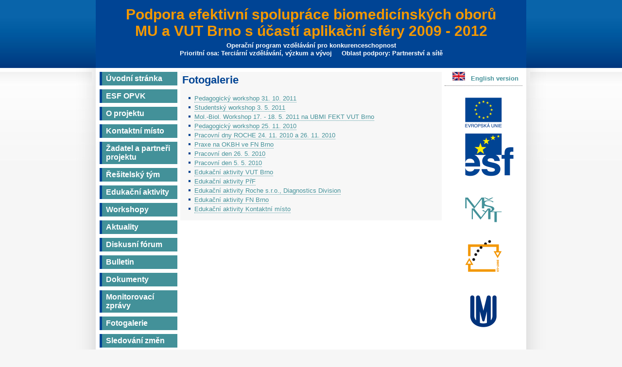

--- FILE ---
content_type: text/html
request_url: https://www.med.muni.cz/pes/index.php?id=839
body_size: 2521
content:
<?xml version="1.0" encoding="iso-8859-2"?>
<!DOCTYPE html PUBLIC "-//W3C//DTD XHTML 1.0 Strict//EN" "http://www.w3.org/TR/xhtml1/DTD/xhtml1-strict.dtd">
<html xmlns="http://www.w3.org/1999/xhtml" xml:lang="cs" lang="cs">
<head>
  <title>Fotogalerie</title>
  <meta http-equiv="Content-Type" content="text/html; charset=iso-8859-2" />
  <meta name="author" content="Mgr. Zbyněk Diviš" />
  <meta name="description" content="Podpora efektivní spolupráce biomedicínských oborů MU a VUT Brno s účastí aplikační sféry 2009 - 2012" />
  <meta name="keywords" content="podpora,efektivní,spolupráce,biomedicínský,biomedicínských,obor,oborů,MU,VUT,Brno,účast,účastí,aplikační,sféra,sféry,2009,2012" />
  <base href="https://www.med.muni.cz/pes/" />
  <link rel="stylesheet" type="text/css" href="./design/styl/styl011.css" />
  <script src="./prettyPhoto/js/jquery-1.6.1.min.js" type="text/javascript"></script>
  <link rel="stylesheet" href="./prettyPhoto/css/prettyPhoto.css" type="text/css" media="screen" charset="utf-8" />
  <script type="text/javascript"> 
  <!--
  function zobraz_schovej(id)
  { if (document.getElementById(id).style.display=="none") document.getElementById(id).style.display="block"; else document.getElementById(id).style.display="none";
  }
  function schovej_info()
  { document.getElementById('info2').style.display="none";
  }
  //-->
  </script>
</head>
<body onload="schovej_info()">
<div id="hlavni1">
  <div id="zahlavi">
    <h1><a name="top"></a>Podpora efektivní spolupráce biomedicínských oborů<br />MU a VUT Brno s účastí aplikační sféry 2009 - 2012</h1>
    <p><b>Operační program vzdělávání pro konkurenceschopnost<br />
        Prioritní osa: Terciární vzdělávání, výzkum a vývoj &nbsp;  &nbsp; Oblast podpory: Partnerství a sítě</b></p>
  </div>
  <div id="stranka">
    <div id="menu">
      <div id="menu_hlavni">
        <a title="Úvodní stránka" href="./index.php?id=811">Úvodní stránka</a>
        <a title="Evropský sociální fond (ESF) Operační program vzdělávání pro konkurenceschopnost (OPVK)" href="./index.php?id=815">ESF OPVK</a>
        <a title="O projektu" href="./index.php?id=837">O projektu</a>
        <a title="Kontaktní místo" href="./index.php?id=835">Kontaktní místo</a>
        <a title="Žadatel a partneři projektu" href="./index.php?id=814">Žadatel a partneři projektu</a>
        <a title="Řešitelský tým" href="./index.php?id=816">Řešitelský tým</a>
        <a title="Edukační aktivity" href="./index.php?id=817">Edukační aktivity</a>
        <a title="Workshopy" href="./index.php?id=818">Workshopy</a>
        <a title="Aktuality" href="./index.php?id=819">Aktuality</a>
        <a onclick="return !window.open(this.href);" title="Diskusní fórum" href="./forum/">Diskusní fórum</a>
        <a title="Bulletin" href="./index.php?id=820">Bulletin</a>
        <a title="Dokumenty" href="./index.php?id=821">Dokumenty</a>
        <a title="Monitorovací zprávy" href="./index.php?id=1330">Monitorovací zprávy</a>
        <a title="Fotogalerie" href="./index.php?id=839">Fotogalerie</a>
        <a title="Sledování změn" href="./index.php?id=938">Sledování změn</a>
      </div>
      <p class="center">
        <a class="none" href="http://www.facebook.com/pages/Brno-Czech-Republic/Podpora-efektivni-spoluprace-biomedicinskych-oboru-s-ucasti-aplikacni-sfery/10150115515075300"><img class="none" title="Jsme tu pro Vás na Facebook.com" alt="Jsme tu pro Vás na Facebook.com" src="./obrazky/jpg/facebook.jpg" width="152" height="47" /></a>
      </p>
      <div id="info1" onclick="zobraz_schovej('info2')">Informace o stránce</div>
      <div id="info2">Číslo dokumentu: 839<br />
        Počet přístupů: 53476<br />
        Vytvořeno:<br />
        24. 2. 2010 10:28:18<br />
        Aktualizace:<br />
        29. 11. 2010 14:59:20      </div>
    </div>
    <div id="opvk">
      <a id="lang" href="./index.php?change=en&amp;id=1115"><img src="./obrazky/png/flag_en.png" width="26" height="18" alt="English version" title="English version" /> &nbsp; <b>English version</b></a>
      <hr />
      <a onclick="return !window.open(this.href);" href="http://europa.eu/index_cs.htm"><img src="./obrazky/png/pes_opvk1.png" width="160" height="83" alt="Evropská unie" title="Evropská unie" /></a>
      <a onclick="return !window.open(this.href);" href="http://www.esfcr.cz/"><img src="./obrazky/png/pes_opvk2.png" width="160" height="115" alt="Evropský sociální fond" title="Evropský sociální fond" /></a>
      <a onclick="return !window.open(this.href);" href="http://www.msmt.cz/"><img src="./obrazky/png/pes_opvk3.png" width="160" height="86" alt="Ministerstvo školství, mládeže a tělovýchovy" title="Ministerstvo školství, mládeže a tělovýchovy" /></a>
      <a onclick="return !window.open(this.href);" href="http://www.strukturalni-fondy.cz/opvpk"><img src="./obrazky/png/pes_opvk4.png" width="160" height="108" alt="Operační program Vzdělávání pro konkurenceschopnost" title="Operační program Vzdělávání pro konkurenceschopnost" /></a>
      <a onclick="return !window.open(this.href);" href="http://www.muni.cz/"><img src="./obrazky/png/pes_opvk5.png" width="160" height="105" alt="Masarykova univerzita" title="Masarykova univerzita" /></a>
    </div>
    <div id="telo">
      <h1 id="prvni">Fotogalerie</h1><ul>
  <li><a href="./index.php?id=839&amp;fotogalerie=47">Pedagogický workshop 31. 10. 2011</a></li>
  <li><a href="./index.php?id=839&amp;fotogalerie=41">Studentský workshop 3. 5. 2011</a></li>
  <li><a href="./index.php?id=839&amp;fotogalerie=40">Mol.-Biol. Workshop 17. - 18. 5. 2011 na UBMI FEKT VUT Brno</a></li>
  <li><a href="./index.php?id=839&amp;fotogalerie=25">Pedagogický workshop 25. 11. 2010</a></li>
  <li><a href="./index.php?id=839&amp;fotogalerie=24">Pracovní dny ROCHE 24. 11. 2010 a 26. 11. 2010</a></li>
  <li><a href="./index.php?id=839&amp;fotogalerie=23">Praxe na OKBH ve FN Brno</a></li>
  <li><a href="./index.php?id=839&amp;fotogalerie=22">Pracovní den 26. 5. 2010</a></li>
  <li><a href="./index.php?id=839&amp;fotogalerie=21">Pracovní den 5. 5. 2010</a></li>
  <li><a href="./index.php?id=839&amp;fotogalerie=17">Edukační aktivity VUT Brno</a></li>
  <li><a href="./index.php?id=839&amp;fotogalerie=16">Edukační aktivity PřF</a></li>
  <li><a href="./index.php?id=839&amp;fotogalerie=15">Edukační aktivity Roche s.r.o., Diagnostics Division</a></li>
  <li><a href="./index.php?id=839&amp;fotogalerie=14">Edukační aktivity FN Brno</a></li>
  <li><a href="./index.php?id=839&amp;fotogalerie=13">Edukační aktivity Kontaktní místo</a></li>
</ul>
    </div>
    <div id="partneri">
      <a onclick="return !window.open(this.href);" href="http://www.med.muni.cz/index.php?id=2"><img src="./obrazky/png/pes_partneri1.png" width="117" height="130" alt="Lékařská fakulta Masarykovy univerzity" title="Lékařská fakulta Masarykovy univerzity" /></a>
      <a onclick="return !window.open(this.href);" href="http://www.sci.muni.cz/"><img src="./obrazky/png/pes_partneri2.png" width="117" height="130" alt="Přírodovědecká fakulta Masarykovy univerzity" title="Přírodovědecká fakulta Masarykovy univerzity" /></a>
      <a onclick="return !window.open(this.href);" href="http://www.vutbr.cz/"><img src="./obrazky/png/pes_partneri3.png" width="117" height="130" alt="Vysoké učení technické v Brně" title="Vysoké učení technické v Brně" /></a>
      <a onclick="return !window.open(this.href);" href="http://www.roche-diagnostics.cz/"><img src="./obrazky/png/pes_partneri4.png" width="117" height="130" alt="Roche" title="Roche" /></a>
      <a onclick="return !window.open(this.href);" href="http://www.fnbrno.cz/"><img src="./obrazky/png/pes_partneri5.png" width="117" height="130" alt="Fakultní nemocnice Brno" title="Fakultní nemocnice Brno" /></a>
      </div>
  </div>
  <div id="zapati">
    <div>Tento projekt je spolufinancován Evropským sociálním fondem a státním rozpočtem České republiky.<br />
      <b>INVESTICE DO ROZVOJE VZDĚLÁVÁNÍ</b><br />
      <script src="http://c1.navrcholu.cz/code?site=133491;t=lb14" type="text/javascript"></script><noscript><div><a href="http://navrcholu.cz/"><img src="http://c1.navrcholu.cz/hit?site=133491;t=lb14;ref=;jss=0" width="14" height="14" alt="NAVRCHOLU.cz" /></a></div></noscript></div>
  </div>
</div>
</body>
</html>

--- FILE ---
content_type: text/css
request_url: https://www.med.muni.cz/pes/design/styl/styl011.css
body_size: 1458
content:
/* Podpora efektivní spolupráce biomedicínských oborů
MU a VUT Brno s účastí aplikační sféry 2009 - 2012 */
body {
	background: #f6f6f6 url('../../obrazky/png/pes_pozadi1.png') repeat-x;
	color: #4b4b4b;
	font-family: "Trebuchet MS",Arial,Helvetica,sans-serif;
	font-size: 13px;
	margin: 0;
	padding: 0;
}
h1, h2, h3, h4 {
  color: #004494;
}
h1 {
	font-size: 22px;
}
h2 {
	font-size: 20px;
}
h3 {
	font-size: 18px;
}
h4 {
	font-size: 14px;
}
hr {
	border: none 0;
	border-top: 1px dotted #6b6b6b;
	height: 1px;
}
p {
  line-height: 130%;
	text-align: justify;
}
a img {
  border: 0;
}
blockquote {
  background: #f7f7f7;
  border-top: 1px solid #e5e5e5;
  border-bottom: 1px solid #e5e5e5;
  color: #004494;
  font-style: italic;
  margin: 15px 0;
  padding: 10px;
	text-align: justify;
}
ol {
  padding-left: 30px;
}
ul {
  padding-left: 10px;
}
ul > li {
	list-style: none;
	background-image: url('../../obrazky/png/pes_li.png');
	background-repeat: no-repeat;
	background-position: 2px 6px;
	padding: 2px 0 2px 15px;
}
table {
  border-collapse: collapse;
  border-color: #444;  
  font-size: 100%;
  margin: 5px;
}
tr:hover {
  background: #ededed;
}
td, th {
  border-color: #444;  
  padding: 2px 4px;
  vertical-align: top;
}
th {
  background: #ededed;
  color: #004494;
}
img {
  background: #f6f6f6;
  border: 1px dotted #444;
  padding: 4px;
}
#hlavni1 {
	background: url('../../obrazky/png/pes_pozadi2.png') repeat-y;
	margin: 0 auto;
	width: 970px;
	padding: 0;
}
#zahlavi {
	background: #004494 url('../../obrazky/png/pes_pozadi4.png') no-repeat;
	height: 140px;
	margin: 0;
	padding: 0;
}
#zahlavi h1 {
	color: #f39800;
	font-size: 30px;
	margin: 0;
	padding: 13px 60px 0 60px;
	text-align: center;
}
#zahlavi p {
	color: #ffffff;
	font-size: 13px;
	margin: 0;
	padding: 5px 60px 0 60px;
	text-align: center;
}
#zahlavi_en {
	background: #004494 url('../../obrazky/png/pes_pozadi4.png') no-repeat;
	height: 140px;
	margin: 0;
	padding: 0;
}
#zahlavi_en h1 {
	color: #f39800;
	font-size: 21px;
	margin: 0;
	padding: 23px 60px 0 60px;
	text-align: center;
}
#zahlavi_en p {
	color: #ffffff;
	font-size: 13px;
	margin: 0;
	padding: 5px 60px 0 60px;
	text-align: center;
}
#stranka {
	background: url('../../obrazky/png/pes_pozadi5.png') no-repeat;
	margin: 0;
	padding: 8px 50px 0;
}
#prvni {
  margin-top: 0;
}
#menu {
	float: left;
	width: 160px;
}
#menu_hlavni a {
	background: #439199;
	border: 0;
	border-left: 5px solid #004494;
  color: #ffffff;
  display: block;
  font-size: 16px;
  font-weight: bold;
	margin: 0;
	margin-bottom: 8px;
  padding: 5px 8px;
  text-decoration: none;
}
#menu_hlavni a:hover {
	background: #004494;
  border-left: 5px solid #f39800;
  color: #f39800;
}
#info1 {
  background: #6b6b6b;
  color: #ffffff;
  font-weight: bold;
  margin: 0;
  padding: 5px 13px;
}
#info2 {
  background: #f6f6f6;
  border: 1px dotted #6b6b6b;
  border-top: 0px;
  color: #6b6b6b;
  padding: 5px 8px;
}
#info2 a {
	border-bottom: 1px dotted;
  color: #439199;
	text-decoration: none;
	padding: 0 2px;
}
#info2 a:hover {
	background: #439199;
	border: none;
	color: #ffffff;
}
#opvk {
	float: right;
	width: 160px;
}
#opvk #lang {
  color: #439199;
  margin: 4px 0px 4px 16px;
	text-decoration: none;
	vertical-align: top;
}
#opvk img {
  border: 0;
  padding: 0;
}
#telo {
	background: #f7f7f7;
	margin: 0 166px;
	padding: 4px 4px 1px;
}
#telo a {
	border-bottom: 1px dotted;
  color: #439199;
	text-decoration: none;
	/*padding: 0;*/
}
#telo a:hover {
	background: #439199;
	border: none;
	color: #ffffff;
}
#partneri {
	clear: both;
	text-align: center;
}
#partneri img {
  border: 0;
  padding: 0;
}
#zapati {
	background: url('../../obrazky/png/pes_pozadi6.png') no-repeat;
	height: 100px;
}
#zapati div {
	padding-top: 25px;
  text-align: center;
}
#zapati div b {
  letter-spacing: 0.25em;
}
/* obsah */
.center {
  text-align: center;
}
tr.none:hover {
  background: none;
}
img.none {
  border: 0;
  padding: 0;
}
#telo a.none {
	border-bottom: 0;
  padding: 0;
}
#telo a.none:hover {
	background: #f7f7f7;
	border: none;
}
.dark_red {
  color: #800000;
}
.fleft {
  border: 1px dotted #444;
  float: left;
  margin-right: 15px;
}
.sez_mal_pis {
  list-style-type: lower-alpha
}
.aleft {
  text-align: left;
}
.blue {
  color: #004494;
}
.bg_silver {
  background: silver;
}
.ext {
  background: url('../../obrazky/gif/external.gif') no-repeat scroll 100% 50% transparent;
  padding-right: 15px
}
.normal {
  font-weight: normal;
}
.red {
  color: red;
}
img.foto {
  background: #6b6b6b;
  margin: 2px;
}
#telo a.pdf {
  padding-right: 16px;
  background-image: url('../../obrazky/png/pes_pdf.png');
  background-position: 100% 2px;
  background-repeat: no-repeat;  
}
#telo a.pdf:hover {
  background-image: url('../../obrazky/png/pes_pdf2.png');
}
#telo a.doc {
  padding-right: 16px;
  background-image: url('../../obrazky/png/pes_doc.png');
  background-position: 100% 2px;
  background-repeat: no-repeat;  
}
#telo a.doc:hover {
  background-image: url('../../obrazky/png/pes_doc2.png');
}
#telo a.xls {
  padding-right: 16px;
  background-image: url('../../obrazky/png/pes_xls.png');
  background-position: 100% 2px;
  background-repeat: no-repeat;  
}
#telo a.xls:hover {
  background-image: url('../../obrazky/png/pes_xls2.png');
}
.u {
text-decoration: underline;
}
.sirka100 {
  width:100px;
}
